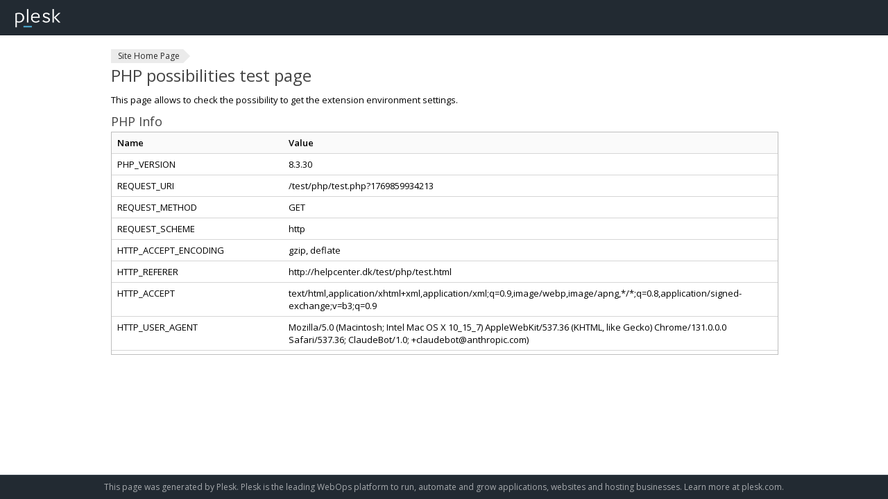

--- FILE ---
content_type: text/html; charset=UTF-8
request_url: http://helpcenter.dk/test/php/test.php?1769859934213
body_size: 897
content:
<!DOCTYPE html PUBLIC "-//W3C//DTD XHTML 1.0 Strict//EN"
"http://www.w3.org/TR/xhtml1/DTD/xhtml1-strict.dtd">
<html xmlns="http://www.w3.org/1999/xhtml" xml:lang="en" lang="en">
<head>
<title></title>
<meta http-equiv="Content-Type" content="text/html; charset=utf-8" />
<link rel="stylesheet" type="text/css" href="../../css/style.css" />
</head>
<body class="test-data">
<table cellspacing="0" cellpadding="0" border="0">
<tr class="subhead" align="Left"><th>Name</th><th>Value</th></tr>
<tr class="normal"><td>PHP_VERSION</td><td>8.3.30</td></tr>
<tr class="alt"><td>REQUEST_URI</td><td>/test/php/test.php?1769859934213</td></tr>
<tr class="normal"><td>REQUEST_METHOD</td><td>GET</td></tr>
<tr class="alt"><td>REQUEST_SCHEME</td><td>http</td></tr>
<tr class="normal"><td>HTTP_ACCEPT_ENCODING</td><td>gzip, deflate</td></tr>
<tr class="alt"><td>HTTP_REFERER</td><td>http://helpcenter.dk/test/php/test.html</td></tr>
<tr class="normal"><td>HTTP_ACCEPT</td><td>text/html,application/xhtml+xml,application/xml;q=0.9,image/webp,image/apng,*/*;q=0.8,application/signed-exchange;v=b3;q=0.9</td></tr>
<tr class="alt"><td>HTTP_USER_AGENT</td><td>Mozilla/5.0 (Macintosh; Intel Mac OS X 10_15_7) AppleWebKit/537.36 (KHTML, like Gecko) Chrome/131.0.0.0 Safari/537.36; ClaudeBot/1.0; +claudebot@anthropic.com)</td></tr>
<tr class="normal"><td>HTTP_UPGRADE_INSECURE_REQUESTS</td><td>1</td></tr>
<tr class="alt"><td>HTTP_CACHE_CONTROL</td><td>no-cache</td></tr>
<tr class="normal"><td>HTTP_PRAGMA</td><td>no-cache</td></tr>
<tr class="alt"><td>HTTP_CONNECTION</td><td>close</td></tr>
<tr class="normal"><td>HTTP_X_ACCEL_INTERNAL</td><td>/internal-nginx-static-location</td></tr>
<tr class="alt"><td>HTTP_X_REAL_IP</td><td>3.143.231.226</td></tr>
<tr class="normal"><td>HTTP_HOST</td><td>helpcenter.dk</td></tr>
<tr class="alt"><td>HTTP_AUTHORIZATION</td><td></td></tr>
<tr class="normal"><td>REQUEST_TIME_FLOAT</td><td>1769859934.3309</td></tr>
<tr class="alt"><td>REQUEST_TIME</td><td>1769859934</td></tr>
</table>
</body>
</html>